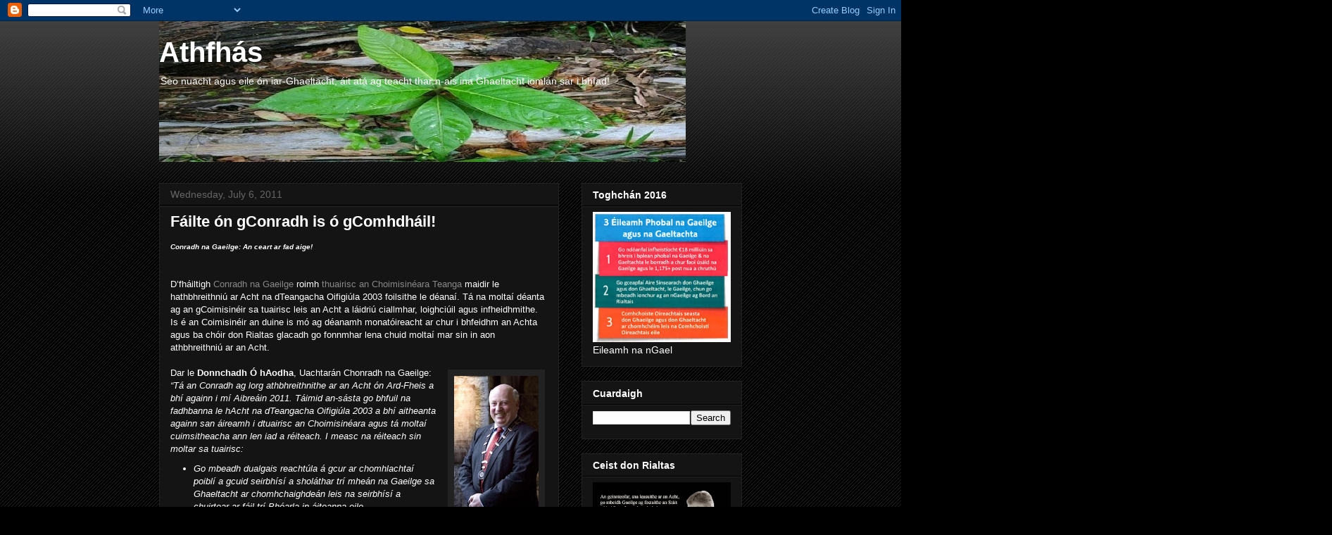

--- FILE ---
content_type: text/html; charset=UTF-8
request_url: https://athfhas.blogspot.com/2011/07/failte-on-gcnradh-is-o-gcomhdhail.html
body_size: 18182
content:
<!DOCTYPE html>
<html class='v2' dir='ltr' lang='en'>
<head>
<link href='https://www.blogger.com/static/v1/widgets/335934321-css_bundle_v2.css' rel='stylesheet' type='text/css'/>
<meta content='width=1100' name='viewport'/>
<meta content='text/html; charset=UTF-8' http-equiv='Content-Type'/>
<meta content='blogger' name='generator'/>
<link href='https://athfhas.blogspot.com/favicon.ico' rel='icon' type='image/x-icon'/>
<link href='http://athfhas.blogspot.com/2011/07/failte-on-gcnradh-is-o-gcomhdhail.html' rel='canonical'/>
<link rel="alternate" type="application/atom+xml" title="Athfhás - Atom" href="https://athfhas.blogspot.com/feeds/posts/default" />
<link rel="alternate" type="application/rss+xml" title="Athfhás - RSS" href="https://athfhas.blogspot.com/feeds/posts/default?alt=rss" />
<link rel="service.post" type="application/atom+xml" title="Athfhás - Atom" href="https://www.blogger.com/feeds/2538408508067128054/posts/default" />

<link rel="alternate" type="application/atom+xml" title="Athfhás - Atom" href="https://athfhas.blogspot.com/feeds/9117531832364613000/comments/default" />
<!--Can't find substitution for tag [blog.ieCssRetrofitLinks]-->
<link href='https://blogger.googleusercontent.com/img/b/R29vZ2xl/AVvXsEgyf8XumaA4gBpQf6rhYeZyDoIvkWABiBRTfx29ghhSLiXDXqzNTSGD5ogE1p7wXo_udo2AqaYQk1WRiLJYGTHgTrsN5pf4nUd7frtgQpiz5pBI4wk2UO-h1N1JF7ic8nDEbB2s7uKI-Yur/s200/doha.jpg' rel='image_src'/>
<meta content='http://athfhas.blogspot.com/2011/07/failte-on-gcnradh-is-o-gcomhdhail.html' property='og:url'/>
<meta content='Fáilte ón gConradh is ó gComhdháil!' property='og:title'/>
<meta content='Conradh na Gaeilge: An ceart ar fad aige!    D’fháiltigh Conradh na Gaeilge  roimh thuairisc an Choimisinéara Teanga   maidir le hathbhreith...' property='og:description'/>
<meta content='https://blogger.googleusercontent.com/img/b/R29vZ2xl/AVvXsEgyf8XumaA4gBpQf6rhYeZyDoIvkWABiBRTfx29ghhSLiXDXqzNTSGD5ogE1p7wXo_udo2AqaYQk1WRiLJYGTHgTrsN5pf4nUd7frtgQpiz5pBI4wk2UO-h1N1JF7ic8nDEbB2s7uKI-Yur/w1200-h630-p-k-no-nu/doha.jpg' property='og:image'/>
<title>Athfhás: Fáilte ón gConradh is ó gComhdháil!</title>
<style id='page-skin-1' type='text/css'><!--
/*
-----------------------------------------------
Blogger Template Style
Name:     Awesome Inc.
Designer: Tina Chen
URL:      tinachen.org
----------------------------------------------- */
/* Content
----------------------------------------------- */
body {
font: normal normal 13px Arial, Tahoma, Helvetica, FreeSans, sans-serif;
color: #ffffff;
background: #000000 url(//www.blogblog.com/1kt/awesomeinc/body_background_dark.png) repeat scroll top left;
}
html body .content-outer {
min-width: 0;
max-width: 100%;
width: 100%;
}
a:link {
text-decoration: none;
color: #888888;
}
a:visited {
text-decoration: none;
color: #444444;
}
a:hover {
text-decoration: underline;
color: #cccccc;
}
.body-fauxcolumn-outer .cap-top {
position: absolute;
z-index: 1;
height: 276px;
width: 100%;
background: transparent url(//www.blogblog.com/1kt/awesomeinc/body_gradient_dark.png) repeat-x scroll top left;
_background-image: none;
}
/* Columns
----------------------------------------------- */
.content-inner {
padding: 0;
}
.header-inner .section {
margin: 0 16px;
}
.tabs-inner .section {
margin: 0 16px;
}
.main-inner {
padding-top: 30px;
}
.main-inner .column-center-inner,
.main-inner .column-left-inner,
.main-inner .column-right-inner {
padding: 0 5px;
}
*+html body .main-inner .column-center-inner {
margin-top: -30px;
}
#layout .main-inner .column-center-inner {
margin-top: 0;
}
/* Header
----------------------------------------------- */
.header-outer {
margin: 0 0 0 0;
background: transparent none repeat scroll 0 0;
}
.Header h1 {
font: normal bold 40px Arial, Tahoma, Helvetica, FreeSans, sans-serif;
color: #ffffff;
text-shadow: 0 0 -1px #000000;
}
.Header h1 a {
color: #ffffff;
}
.Header .description {
font: normal normal 14px Arial, Tahoma, Helvetica, FreeSans, sans-serif;
color: #ffffff;
}
.header-inner .Header .titlewrapper,
.header-inner .Header .descriptionwrapper {
padding-left: 0;
padding-right: 0;
margin-bottom: 0;
}
.header-inner .Header .titlewrapper {
padding-top: 22px;
}
/* Tabs
----------------------------------------------- */
.tabs-outer {
overflow: hidden;
position: relative;
background: #141414 none repeat scroll 0 0;
}
#layout .tabs-outer {
overflow: visible;
}
.tabs-cap-top, .tabs-cap-bottom {
position: absolute;
width: 100%;
border-top: 1px solid #222222;
}
.tabs-cap-bottom {
bottom: 0;
}
.tabs-inner .widget li a {
display: inline-block;
margin: 0;
padding: .6em 1.5em;
font: normal bold 14px Arial, Tahoma, Helvetica, FreeSans, sans-serif;
color: #ffffff;
border-top: 1px solid #222222;
border-bottom: 1px solid #222222;
border-left: 1px solid #222222;
height: 16px;
line-height: 16px;
}
.tabs-inner .widget li:last-child a {
border-right: 1px solid #222222;
}
.tabs-inner .widget li.selected a, .tabs-inner .widget li a:hover {
background: #444444 none repeat-x scroll 0 -100px;
color: #ffffff;
}
/* Headings
----------------------------------------------- */
h2 {
font: normal bold 14px Arial, Tahoma, Helvetica, FreeSans, sans-serif;
color: #ffffff;
}
/* Widgets
----------------------------------------------- */
.main-inner .section {
margin: 0 27px;
padding: 0;
}
.main-inner .column-left-outer,
.main-inner .column-right-outer {
margin-top: 0;
}
#layout .main-inner .column-left-outer,
#layout .main-inner .column-right-outer {
margin-top: 0;
}
.main-inner .column-left-inner,
.main-inner .column-right-inner {
background: transparent none repeat 0 0;
-moz-box-shadow: 0 0 0 rgba(0, 0, 0, .2);
-webkit-box-shadow: 0 0 0 rgba(0, 0, 0, .2);
-goog-ms-box-shadow: 0 0 0 rgba(0, 0, 0, .2);
box-shadow: 0 0 0 rgba(0, 0, 0, .2);
-moz-border-radius: 0;
-webkit-border-radius: 0;
-goog-ms-border-radius: 0;
border-radius: 0;
}
#layout .main-inner .column-left-inner,
#layout .main-inner .column-right-inner {
margin-top: 0;
}
.sidebar .widget {
font: normal normal 14px Arial, Tahoma, Helvetica, FreeSans, sans-serif;
color: #ffffff;
}
.sidebar .widget a:link {
color: #888888;
}
.sidebar .widget a:visited {
color: #444444;
}
.sidebar .widget a:hover {
color: #cccccc;
}
.sidebar .widget h2 {
text-shadow: 0 0 -1px #000000;
}
.main-inner .widget {
background-color: #141414;
border: 1px solid #222222;
padding: 0 15px 15px;
margin: 20px -16px;
-moz-box-shadow: 0 0 0 rgba(0, 0, 0, .2);
-webkit-box-shadow: 0 0 0 rgba(0, 0, 0, .2);
-goog-ms-box-shadow: 0 0 0 rgba(0, 0, 0, .2);
box-shadow: 0 0 0 rgba(0, 0, 0, .2);
-moz-border-radius: 0;
-webkit-border-radius: 0;
-goog-ms-border-radius: 0;
border-radius: 0;
}
.main-inner .widget h2 {
margin: 0 -15px;
padding: .6em 15px .5em;
border-bottom: 1px solid #000000;
}
.footer-inner .widget h2 {
padding: 0 0 .4em;
border-bottom: 1px solid #000000;
}
.main-inner .widget h2 + div, .footer-inner .widget h2 + div {
border-top: 1px solid #222222;
padding-top: 8px;
}
.main-inner .widget .widget-content {
margin: 0 -15px;
padding: 7px 15px 0;
}
.main-inner .widget ul, .main-inner .widget #ArchiveList ul.flat {
margin: -8px -15px 0;
padding: 0;
list-style: none;
}
.main-inner .widget #ArchiveList {
margin: -8px 0 0;
}
.main-inner .widget ul li, .main-inner .widget #ArchiveList ul.flat li {
padding: .5em 15px;
text-indent: 0;
color: #666666;
border-top: 1px solid #222222;
border-bottom: 1px solid #000000;
}
.main-inner .widget #ArchiveList ul li {
padding-top: .25em;
padding-bottom: .25em;
}
.main-inner .widget ul li:first-child, .main-inner .widget #ArchiveList ul.flat li:first-child {
border-top: none;
}
.main-inner .widget ul li:last-child, .main-inner .widget #ArchiveList ul.flat li:last-child {
border-bottom: none;
}
.post-body {
position: relative;
}
.main-inner .widget .post-body ul {
padding: 0 2.5em;
margin: .5em 0;
list-style: disc;
}
.main-inner .widget .post-body ul li {
padding: 0.25em 0;
margin-bottom: .25em;
color: #ffffff;
border: none;
}
.footer-inner .widget ul {
padding: 0;
list-style: none;
}
.widget .zippy {
color: #666666;
}
/* Posts
----------------------------------------------- */
body .main-inner .Blog {
padding: 0;
margin-bottom: 1em;
background-color: transparent;
border: none;
-moz-box-shadow: 0 0 0 rgba(0, 0, 0, 0);
-webkit-box-shadow: 0 0 0 rgba(0, 0, 0, 0);
-goog-ms-box-shadow: 0 0 0 rgba(0, 0, 0, 0);
box-shadow: 0 0 0 rgba(0, 0, 0, 0);
}
.main-inner .section:last-child .Blog:last-child {
padding: 0;
margin-bottom: 1em;
}
.main-inner .widget h2.date-header {
margin: 0 -15px 1px;
padding: 0 0 0 0;
font: normal normal 14px Arial, Tahoma, Helvetica, FreeSans, sans-serif;
color: #666666;
background: transparent none no-repeat scroll top left;
border-top: 0 solid #222222;
border-bottom: 1px solid #000000;
-moz-border-radius-topleft: 0;
-moz-border-radius-topright: 0;
-webkit-border-top-left-radius: 0;
-webkit-border-top-right-radius: 0;
border-top-left-radius: 0;
border-top-right-radius: 0;
position: static;
bottom: 100%;
right: 15px;
text-shadow: 0 0 -1px #000000;
}
.main-inner .widget h2.date-header span {
font: normal normal 14px Arial, Tahoma, Helvetica, FreeSans, sans-serif;
display: block;
padding: .5em 15px;
border-left: 0 solid #222222;
border-right: 0 solid #222222;
}
.date-outer {
position: relative;
margin: 30px 0 20px;
padding: 0 15px;
background-color: #141414;
border: 1px solid #222222;
-moz-box-shadow: 0 0 0 rgba(0, 0, 0, .2);
-webkit-box-shadow: 0 0 0 rgba(0, 0, 0, .2);
-goog-ms-box-shadow: 0 0 0 rgba(0, 0, 0, .2);
box-shadow: 0 0 0 rgba(0, 0, 0, .2);
-moz-border-radius: 0;
-webkit-border-radius: 0;
-goog-ms-border-radius: 0;
border-radius: 0;
}
.date-outer:first-child {
margin-top: 0;
}
.date-outer:last-child {
margin-bottom: 20px;
-moz-border-radius-bottomleft: 0;
-moz-border-radius-bottomright: 0;
-webkit-border-bottom-left-radius: 0;
-webkit-border-bottom-right-radius: 0;
-goog-ms-border-bottom-left-radius: 0;
-goog-ms-border-bottom-right-radius: 0;
border-bottom-left-radius: 0;
border-bottom-right-radius: 0;
}
.date-posts {
margin: 0 -15px;
padding: 0 15px;
clear: both;
}
.post-outer, .inline-ad {
border-top: 1px solid #222222;
margin: 0 -15px;
padding: 15px 15px;
}
.post-outer {
padding-bottom: 10px;
}
.post-outer:first-child {
padding-top: 0;
border-top: none;
}
.post-outer:last-child, .inline-ad:last-child {
border-bottom: none;
}
.post-body {
position: relative;
}
.post-body img {
padding: 8px;
background: #222222;
border: 1px solid transparent;
-moz-box-shadow: 0 0 0 rgba(0, 0, 0, .2);
-webkit-box-shadow: 0 0 0 rgba(0, 0, 0, .2);
box-shadow: 0 0 0 rgba(0, 0, 0, .2);
-moz-border-radius: 0;
-webkit-border-radius: 0;
border-radius: 0;
}
h3.post-title, h4 {
font: normal bold 22px Arial, Tahoma, Helvetica, FreeSans, sans-serif;
color: #ffffff;
}
h3.post-title a {
font: normal bold 22px Arial, Tahoma, Helvetica, FreeSans, sans-serif;
color: #ffffff;
}
h3.post-title a:hover {
color: #cccccc;
text-decoration: underline;
}
.post-header {
margin: 0 0 1em;
}
.post-body {
line-height: 1.4;
}
.post-outer h2 {
color: #ffffff;
}
.post-footer {
margin: 1.5em 0 0;
}
#blog-pager {
padding: 15px;
font-size: 120%;
background-color: #141414;
border: 1px solid #222222;
-moz-box-shadow: 0 0 0 rgba(0, 0, 0, .2);
-webkit-box-shadow: 0 0 0 rgba(0, 0, 0, .2);
-goog-ms-box-shadow: 0 0 0 rgba(0, 0, 0, .2);
box-shadow: 0 0 0 rgba(0, 0, 0, .2);
-moz-border-radius: 0;
-webkit-border-radius: 0;
-goog-ms-border-radius: 0;
border-radius: 0;
-moz-border-radius-topleft: 0;
-moz-border-radius-topright: 0;
-webkit-border-top-left-radius: 0;
-webkit-border-top-right-radius: 0;
-goog-ms-border-top-left-radius: 0;
-goog-ms-border-top-right-radius: 0;
border-top-left-radius: 0;
border-top-right-radius-topright: 0;
margin-top: 1em;
}
.blog-feeds, .post-feeds {
margin: 1em 0;
text-align: center;
color: #ffffff;
}
.blog-feeds a, .post-feeds a {
color: #888888;
}
.blog-feeds a:visited, .post-feeds a:visited {
color: #444444;
}
.blog-feeds a:hover, .post-feeds a:hover {
color: #cccccc;
}
.post-outer .comments {
margin-top: 2em;
}
/* Comments
----------------------------------------------- */
.comments .comments-content .icon.blog-author {
background-repeat: no-repeat;
background-image: url([data-uri]);
}
.comments .comments-content .loadmore a {
border-top: 1px solid #222222;
border-bottom: 1px solid #222222;
}
.comments .continue {
border-top: 2px solid #222222;
}
/* Footer
----------------------------------------------- */
.footer-outer {
margin: -0 0 -1px;
padding: 0 0 0;
color: #ffffff;
overflow: hidden;
}
.footer-fauxborder-left {
border-top: 1px solid #222222;
background: #141414 none repeat scroll 0 0;
-moz-box-shadow: 0 0 0 rgba(0, 0, 0, .2);
-webkit-box-shadow: 0 0 0 rgba(0, 0, 0, .2);
-goog-ms-box-shadow: 0 0 0 rgba(0, 0, 0, .2);
box-shadow: 0 0 0 rgba(0, 0, 0, .2);
margin: 0 -0;
}
/* Mobile
----------------------------------------------- */
body.mobile {
background-size: auto;
}
.mobile .body-fauxcolumn-outer {
background: transparent none repeat scroll top left;
}
*+html body.mobile .main-inner .column-center-inner {
margin-top: 0;
}
.mobile .main-inner .widget {
padding: 0 0 15px;
}
.mobile .main-inner .widget h2 + div,
.mobile .footer-inner .widget h2 + div {
border-top: none;
padding-top: 0;
}
.mobile .footer-inner .widget h2 {
padding: 0.5em 0;
border-bottom: none;
}
.mobile .main-inner .widget .widget-content {
margin: 0;
padding: 7px 0 0;
}
.mobile .main-inner .widget ul,
.mobile .main-inner .widget #ArchiveList ul.flat {
margin: 0 -15px 0;
}
.mobile .main-inner .widget h2.date-header {
right: 0;
}
.mobile .date-header span {
padding: 0.4em 0;
}
.mobile .date-outer:first-child {
margin-bottom: 0;
border: 1px solid #222222;
-moz-border-radius-topleft: 0;
-moz-border-radius-topright: 0;
-webkit-border-top-left-radius: 0;
-webkit-border-top-right-radius: 0;
-goog-ms-border-top-left-radius: 0;
-goog-ms-border-top-right-radius: 0;
border-top-left-radius: 0;
border-top-right-radius: 0;
}
.mobile .date-outer {
border-color: #222222;
border-width: 0 1px 1px;
}
.mobile .date-outer:last-child {
margin-bottom: 0;
}
.mobile .main-inner {
padding: 0;
}
.mobile .header-inner .section {
margin: 0;
}
.mobile .post-outer, .mobile .inline-ad {
padding: 5px 0;
}
.mobile .tabs-inner .section {
margin: 0 10px;
}
.mobile .main-inner .widget h2 {
margin: 0;
padding: 0;
}
.mobile .main-inner .widget h2.date-header span {
padding: 0;
}
.mobile .main-inner .widget .widget-content {
margin: 0;
padding: 7px 0 0;
}
.mobile #blog-pager {
border: 1px solid transparent;
background: #141414 none repeat scroll 0 0;
}
.mobile .main-inner .column-left-inner,
.mobile .main-inner .column-right-inner {
background: transparent none repeat 0 0;
-moz-box-shadow: none;
-webkit-box-shadow: none;
-goog-ms-box-shadow: none;
box-shadow: none;
}
.mobile .date-posts {
margin: 0;
padding: 0;
}
.mobile .footer-fauxborder-left {
margin: 0;
border-top: inherit;
}
.mobile .main-inner .section:last-child .Blog:last-child {
margin-bottom: 0;
}
.mobile-index-contents {
color: #ffffff;
}
.mobile .mobile-link-button {
background: #888888 none repeat scroll 0 0;
}
.mobile-link-button a:link, .mobile-link-button a:visited {
color: #ffffff;
}
.mobile .tabs-inner .PageList .widget-content {
background: transparent;
border-top: 1px solid;
border-color: #222222;
color: #ffffff;
}
.mobile .tabs-inner .PageList .widget-content .pagelist-arrow {
border-left: 1px solid #222222;
}

--></style>
<style id='template-skin-1' type='text/css'><!--
body {
min-width: 860px;
}
.content-outer, .content-fauxcolumn-outer, .region-inner {
min-width: 860px;
max-width: 860px;
_width: 860px;
}
.main-inner .columns {
padding-left: 0px;
padding-right: 260px;
}
.main-inner .fauxcolumn-center-outer {
left: 0px;
right: 260px;
/* IE6 does not respect left and right together */
_width: expression(this.parentNode.offsetWidth -
parseInt("0px") -
parseInt("260px") + 'px');
}
.main-inner .fauxcolumn-left-outer {
width: 0px;
}
.main-inner .fauxcolumn-right-outer {
width: 260px;
}
.main-inner .column-left-outer {
width: 0px;
right: 100%;
margin-left: -0px;
}
.main-inner .column-right-outer {
width: 260px;
margin-right: -260px;
}
#layout {
min-width: 0;
}
#layout .content-outer {
min-width: 0;
width: 800px;
}
#layout .region-inner {
min-width: 0;
width: auto;
}
body#layout div.add_widget {
padding: 8px;
}
body#layout div.add_widget a {
margin-left: 32px;
}
--></style>
<link href='https://www.blogger.com/dyn-css/authorization.css?targetBlogID=2538408508067128054&amp;zx=02797acb-d324-46d9-a8ce-88c5b37dcd8a' media='none' onload='if(media!=&#39;all&#39;)media=&#39;all&#39;' rel='stylesheet'/><noscript><link href='https://www.blogger.com/dyn-css/authorization.css?targetBlogID=2538408508067128054&amp;zx=02797acb-d324-46d9-a8ce-88c5b37dcd8a' rel='stylesheet'/></noscript>
<meta name='google-adsense-platform-account' content='ca-host-pub-1556223355139109'/>
<meta name='google-adsense-platform-domain' content='blogspot.com'/>

</head>
<body class='loading variant-dark'>
<div class='navbar section' id='navbar' name='Navbar'><div class='widget Navbar' data-version='1' id='Navbar1'><script type="text/javascript">
    function setAttributeOnload(object, attribute, val) {
      if(window.addEventListener) {
        window.addEventListener('load',
          function(){ object[attribute] = val; }, false);
      } else {
        window.attachEvent('onload', function(){ object[attribute] = val; });
      }
    }
  </script>
<div id="navbar-iframe-container"></div>
<script type="text/javascript" src="https://apis.google.com/js/platform.js"></script>
<script type="text/javascript">
      gapi.load("gapi.iframes:gapi.iframes.style.bubble", function() {
        if (gapi.iframes && gapi.iframes.getContext) {
          gapi.iframes.getContext().openChild({
              url: 'https://www.blogger.com/navbar/2538408508067128054?po\x3d9117531832364613000\x26origin\x3dhttps://athfhas.blogspot.com',
              where: document.getElementById("navbar-iframe-container"),
              id: "navbar-iframe"
          });
        }
      });
    </script><script type="text/javascript">
(function() {
var script = document.createElement('script');
script.type = 'text/javascript';
script.src = '//pagead2.googlesyndication.com/pagead/js/google_top_exp.js';
var head = document.getElementsByTagName('head')[0];
if (head) {
head.appendChild(script);
}})();
</script>
</div></div>
<div class='body-fauxcolumns'>
<div class='fauxcolumn-outer body-fauxcolumn-outer'>
<div class='cap-top'>
<div class='cap-left'></div>
<div class='cap-right'></div>
</div>
<div class='fauxborder-left'>
<div class='fauxborder-right'></div>
<div class='fauxcolumn-inner'>
</div>
</div>
<div class='cap-bottom'>
<div class='cap-left'></div>
<div class='cap-right'></div>
</div>
</div>
</div>
<div class='content'>
<div class='content-fauxcolumns'>
<div class='fauxcolumn-outer content-fauxcolumn-outer'>
<div class='cap-top'>
<div class='cap-left'></div>
<div class='cap-right'></div>
</div>
<div class='fauxborder-left'>
<div class='fauxborder-right'></div>
<div class='fauxcolumn-inner'>
</div>
</div>
<div class='cap-bottom'>
<div class='cap-left'></div>
<div class='cap-right'></div>
</div>
</div>
</div>
<div class='content-outer'>
<div class='content-cap-top cap-top'>
<div class='cap-left'></div>
<div class='cap-right'></div>
</div>
<div class='fauxborder-left content-fauxborder-left'>
<div class='fauxborder-right content-fauxborder-right'></div>
<div class='content-inner'>
<header>
<div class='header-outer'>
<div class='header-cap-top cap-top'>
<div class='cap-left'></div>
<div class='cap-right'></div>
</div>
<div class='fauxborder-left header-fauxborder-left'>
<div class='fauxborder-right header-fauxborder-right'></div>
<div class='region-inner header-inner'>
<div class='header section' id='header' name='Header'><div class='widget Header' data-version='1' id='Header1'>
<div id='header-inner' style='background-image: url("https://blogger.googleusercontent.com/img/b/R29vZ2xl/AVvXsEjfMUCjkCGxq0sP-TmuI28plk9CsrZoTKULObBBqCgMr0_vYFhkVYB1OMyvfnXqDyhTp9R59ma1l35nsBRdkXctYnhSaAoBt-cihedumsA1vOMCiiLP-lrM9zRfxjsQFVWHxqdCbgXjDEbV/s1600/athfhas.jpg"); background-position: left; width: 748px; min-height: 200px; _height: 200px; background-repeat: no-repeat; '>
<div class='titlewrapper' style='background: transparent'>
<h1 class='title' style='background: transparent; border-width: 0px'>
<a href='https://athfhas.blogspot.com/'>
Athfhás
</a>
</h1>
</div>
<div class='descriptionwrapper'>
<p class='description'><span>Seo nuacht agus eile ón iar-Ghaeltacht, áit atá ag teacht thar n-ais ina Ghaeltacht iomlán sar i bhfad!</span></p>
</div>
</div>
</div></div>
</div>
</div>
<div class='header-cap-bottom cap-bottom'>
<div class='cap-left'></div>
<div class='cap-right'></div>
</div>
</div>
</header>
<div class='tabs-outer'>
<div class='tabs-cap-top cap-top'>
<div class='cap-left'></div>
<div class='cap-right'></div>
</div>
<div class='fauxborder-left tabs-fauxborder-left'>
<div class='fauxborder-right tabs-fauxborder-right'></div>
<div class='region-inner tabs-inner'>
<div class='tabs no-items section' id='crosscol' name='Cross-Column'></div>
<div class='tabs no-items section' id='crosscol-overflow' name='Cross-Column 2'></div>
</div>
</div>
<div class='tabs-cap-bottom cap-bottom'>
<div class='cap-left'></div>
<div class='cap-right'></div>
</div>
</div>
<div class='main-outer'>
<div class='main-cap-top cap-top'>
<div class='cap-left'></div>
<div class='cap-right'></div>
</div>
<div class='fauxborder-left main-fauxborder-left'>
<div class='fauxborder-right main-fauxborder-right'></div>
<div class='region-inner main-inner'>
<div class='columns fauxcolumns'>
<div class='fauxcolumn-outer fauxcolumn-center-outer'>
<div class='cap-top'>
<div class='cap-left'></div>
<div class='cap-right'></div>
</div>
<div class='fauxborder-left'>
<div class='fauxborder-right'></div>
<div class='fauxcolumn-inner'>
</div>
</div>
<div class='cap-bottom'>
<div class='cap-left'></div>
<div class='cap-right'></div>
</div>
</div>
<div class='fauxcolumn-outer fauxcolumn-left-outer'>
<div class='cap-top'>
<div class='cap-left'></div>
<div class='cap-right'></div>
</div>
<div class='fauxborder-left'>
<div class='fauxborder-right'></div>
<div class='fauxcolumn-inner'>
</div>
</div>
<div class='cap-bottom'>
<div class='cap-left'></div>
<div class='cap-right'></div>
</div>
</div>
<div class='fauxcolumn-outer fauxcolumn-right-outer'>
<div class='cap-top'>
<div class='cap-left'></div>
<div class='cap-right'></div>
</div>
<div class='fauxborder-left'>
<div class='fauxborder-right'></div>
<div class='fauxcolumn-inner'>
</div>
</div>
<div class='cap-bottom'>
<div class='cap-left'></div>
<div class='cap-right'></div>
</div>
</div>
<!-- corrects IE6 width calculation -->
<div class='columns-inner'>
<div class='column-center-outer'>
<div class='column-center-inner'>
<div class='main section' id='main' name='Main'><div class='widget Blog' data-version='1' id='Blog1'>
<div class='blog-posts hfeed'>

          <div class="date-outer">
        
<h2 class='date-header'><span>Wednesday, July 6, 2011</span></h2>

          <div class="date-posts">
        
<div class='post-outer'>
<div class='post hentry uncustomized-post-template' itemprop='blogPost' itemscope='itemscope' itemtype='http://schema.org/BlogPosting'>
<meta content='https://blogger.googleusercontent.com/img/b/R29vZ2xl/AVvXsEgyf8XumaA4gBpQf6rhYeZyDoIvkWABiBRTfx29ghhSLiXDXqzNTSGD5ogE1p7wXo_udo2AqaYQk1WRiLJYGTHgTrsN5pf4nUd7frtgQpiz5pBI4wk2UO-h1N1JF7ic8nDEbB2s7uKI-Yur/s200/doha.jpg' itemprop='image_url'/>
<meta content='2538408508067128054' itemprop='blogId'/>
<meta content='9117531832364613000' itemprop='postId'/>
<a name='9117531832364613000'></a>
<h3 class='post-title entry-title' itemprop='name'>
Fáilte ón gConradh is ó gComhdháil!
</h3>
<div class='post-header'>
<div class='post-header-line-1'></div>
</div>
<div class='post-body entry-content' id='post-body-9117531832364613000' itemprop='description articleBody'>
<b><i><span style="font-size: x-small;">Conradh na Gaeilge: An ceart ar fad aige!</span></i></b><br />
<b><br />
</b><br />
D&#8217;fháiltigh <a href="https://cnag.ie/">Conradh na Gaeilge</a> roimh <a href="http://gaeltacht21.blogspot.com/2011/07/athbhreithniu-ar-acht-na-dteangacha.html">thuairisc an Choimisinéara Teanga</a>  maidir le hathbhreithniú ar Acht na dTeangacha Oifigiúla 2003 foilsithe  le déanaí. Tá na moltaí déanta ag an gCoimisinéir sa tuairisc leis an  Acht a láidriú ciallmhar, loighciúil agus infheidhmithe. Is é an  Coimisinéir an duine is mó ag déanamh monatóireacht ar chur i bhfeidhm  an Achta agus ba chóir don Rialtas glacadh go fonnmhar lena chuid moltaí  mar sin in aon athbhreithniú ar an Acht.<br />
<br />
<table align="center" cellpadding="0" cellspacing="0" class="tr-caption-container" style="float: right; margin-left: 1em; text-align: right;"><tbody>
<tr><td style="text-align: center;"><a href="https://blogger.googleusercontent.com/img/b/R29vZ2xl/AVvXsEgyf8XumaA4gBpQf6rhYeZyDoIvkWABiBRTfx29ghhSLiXDXqzNTSGD5ogE1p7wXo_udo2AqaYQk1WRiLJYGTHgTrsN5pf4nUd7frtgQpiz5pBI4wk2UO-h1N1JF7ic8nDEbB2s7uKI-Yur/s1600/doha.jpg" imageanchor="1" style="margin-left: auto; margin-right: auto;"><img border="0" height="200" src="https://blogger.googleusercontent.com/img/b/R29vZ2xl/AVvXsEgyf8XumaA4gBpQf6rhYeZyDoIvkWABiBRTfx29ghhSLiXDXqzNTSGD5ogE1p7wXo_udo2AqaYQk1WRiLJYGTHgTrsN5pf4nUd7frtgQpiz5pBI4wk2UO-h1N1JF7ic8nDEbB2s7uKI-Yur/s200/doha.jpg" width="120" /></a></td></tr>
<tr><td class="tr-caption" style="text-align: center;"><span style="font-size: xx-small;"><b>Donnchadh Ó hAodha</b></span></td></tr>
</tbody></table>Dar le <b>Donnchadh Ó hAodha</b>, Uachtarán Chonradh na Gaeilge: <i>&#8220;Tá  an Conradh ag lorg athbhreithnithe ar an Acht ón Ard-Fheis a bhí againn  i mí Aibreáin 2011. Táimid an-sásta go bhfuil na fadhbanna le hAcht na  dTeangacha Oifigiúla 2003 a bhí aitheanta againn san áireamh i dtuairisc  an Choimisinéara agus tá moltaí cuimsitheacha ann len iad a réiteach. I  measc na réiteach sin moltar sa tuairisc:</i><br />
<ul><li><i>Go mbeadh  dualgais reachtúla á gcur ar chomhlachtaí poiblí a gcuid seirbhísí a  sholáthar trí mheán na Gaeilge sa Ghaeltacht ar chomhchaighdeán leis na  seirbhísí a chuirtear ar fáil trí Bhéarla in áiteanna eile</i></li>
<li><i>Chun  tabhairt faoin gcastacht a bhaineann leis na seirbhísí curtha ar fáil  trí na scéimeanna teanga go dtí seo, go bhforbrófaí córas nua le  caighdeán a bheadh bunaithe ar rialacháin reachtúla</i></li>
<li><i>Go  mbeadh soiléiriú déanta ar dhualgais reachtúla teanga sa chás go  gceapann nó go n-údaraíonn comhlacht poiblí cuideachta phríobháideach nó  gníomhaireacht de chineál ar bith eile le feidhmiú thar a cheann agus é  ag déileáil leis an bpobal.</i></li>
</ul>Arsa <b>Julian de Spáinn</b>, Ard-Rúnaí Chonradh na Gaeilge:<i>  &#8220;Tá an Rialtas ag iarraidh lagú a dhéanamh ar Acht na dTeangacha  Oifigiúla an tseachtain seo roimh an athbhreithniú atá geallta i gclár  an Rialtais a bheith curtha i gcrích. Tá alt breise san áireamh sa  Bhille Um An Dlí Sibhialta (forálacha ilghnéitheacha), 2011 atá os  comhair tithe an Rialtais an tseachtain seo go mbeidh sé ceadaithe Acht  den Oireachtas a fhoilsiú ar an idirlíon in aon teanga oifigiúil amháin.  Is é an Béarla atá i gceist leis an aon teanga oifigiúil amháin anseo  agus níl aon chinnteacht tugtha go mbeidh an tAcht foilsithe sa teanga  oifigiúil eile, an Ghaeilge, ar an idirlíon gan mhoill nó in aon chor  san alt atá os comhair na dTithe. Níl ciall ag baint leis an leasú seo  nuair a thógtar san áireamh gur cuireadh an dara rannóg aistriúcháin ar  bun i 2009. Nár fearr an t-athbhreithniú ar Acht na dTeangacha Oifigiúla  a chur i gcrích roimh aon athrú agus idir an dá linn cinntiú leis an dá  rannóg aistriúcháin go mbeidh na hAchtanna aistrithe i dtréimhse sásúil  d&#8217;obair an Oireachtais.&#8221;</i><br />
<br />
Tá Conradh na Gaeilge ag  lorg tacaíocht na n-ionadaithe poiblí do mholtaí an Choimisinéara Teanga  chun Acht na dTeangacha Oifigiúla 2003 a láidriú agus chun aon athrú ar  an Acht a chur ar athlá go dtí go mbeidh athbhreithniú déanta ar an  Acht mar a gealladh i gclár an Rialtais.<br />
<br />
<i><span style="font-size: x-small;"><b>Comhdháil Náisiúnta na Gaeilge: Fáilte roimh &#8220;mholtaí praiticiúla ciallmhara!&#8221;</b></span></i><br />
<br />
Fáiltíonn <a href="http://www.gaelport.com/eolas-fuinn">Comhdháil Náisiúnta na Gaeilge</a> roimh thuairisc an Choimisinéara Teanga a foilsíodh inniu i dtaca le hAthbhreithniú ar Acht na dTeangacha Oifigiúla 2003.&nbsp; Tagann an t-athbhreithniú ar an Acht seo leis an athbhreithniú atá á dhéanamh ar an tseirbhís phoiblí i gcoitinne, agus tá sé mar mhír ar Chlár an Rialtais 2011-2016. <br />
<br />
Is é príomhchuspóir an Achta ná soláthar níos mó de sheirbhísí i nGaeilge a chur ar fáil ón seirbhís phoiblí ar chaighdeán níos airde.&nbsp; Faoin Acht cuirtear dualgas reachtúil ar Ranna Stáit agus ar chomhlachtaí poiblí a leithéid de sheirbhísí a sholáthar ar bhealach comhtháite trí chreat pleanála reachtúil, ar a dtugtar&nbsp; &#8216;scéim&#8217; a bheidh le hathnuachan gach 3 bliana le haontú an Aire agus ceann an chomhlachta phoiblí i gceist.&nbsp; <br />
<br />
Tharraing an Chomhdháil aird in 2009 ar dheacrachtaí a bhain le comhlachtaí poiblí a bhí ag tarraingt na gcos maidir le daingniú na scéimeanna reachtúla faoin Acht.&nbsp; Is léir ó thuairisc reatha an Choimisinéara go bhfuil deacrachtaí leanúnacha ag teacht chun solais maidir le feidhmiú na scéimeanna sin toisc an mhoill a bhaineann le daingniú scéimeanna teanga.&nbsp; Is gá breathnú go géar ar bhealaí nua chun aidhmeanna an Achta a chomhlíonadh, lena n-áirítear rangú ar chomhlachtaí poiblí mar atá molta ag an gCoimisinéir Teanga.&nbsp; <br />
<br />
Is ábhar dóchais é don Chomhdháil go bhfuil forálacha an Achta a bhaineann le cumarsáid i nGaeilge agus na rialacháin a bhaineann le húsáid na dteangacha oifigiúla i stáiseanóireacht agus i gcomharthaíocht na n-eagras stáit á gcur i bhfeidhm go héifeachtach.&nbsp; <br />
<br />
Ábhar díomá é áfach don Chomhdháil gurbh gá don Choimisinéir Teanga dhá thuarascáil speisialta a leagan faoi bhráid Thithe an Oireachtais le déanaí maidir le cásanna inar theip ar Chomhlachtaí Poiblí moltaí an Choimisinéara a chur i bhfeidhm tar éis dóibh a ndualgais reachtúla teanga a shárú.&nbsp; <br />
<br />
<table align="center" cellpadding="0" cellspacing="0" class="tr-caption-container" style="float: right; margin-left: 1em; text-align: right;"><tbody>
<tr><td style="text-align: center;"><a href="https://blogger.googleusercontent.com/img/b/R29vZ2xl/AVvXsEjdWTa26SpaOo7BAj6njQ8YiKa1SMd95Bbjv1JuZi1gfSYwA-bJUNvlVkzVEkK26RW2cEAzlFQWXM5_uEohObUqg4FxnWxCz6kQoeu0p_yvpmX5p7wInQCHSM1pAGp5bmolj7KzkAGzHS-M/s1600/KdeB.jpg" imageanchor="1" style="margin-left: auto; margin-right: auto;"><img border="0" height="200" src="https://blogger.googleusercontent.com/img/b/R29vZ2xl/AVvXsEjdWTa26SpaOo7BAj6njQ8YiKa1SMd95Bbjv1JuZi1gfSYwA-bJUNvlVkzVEkK26RW2cEAzlFQWXM5_uEohObUqg4FxnWxCz6kQoeu0p_yvpmX5p7wInQCHSM1pAGp5bmolj7KzkAGzHS-M/s200/KdeB.jpg" width="136" /></a></td></tr>
<tr><td class="tr-caption" style="text-align: center;"><span style="font-size: xx-small;"><i><b>Kevin De Barra</b></i></span></td></tr>
</tbody></table>Fáiltíonn an Chomhdháil le moladh an Choimisinéara maidir le polasaí earcaíochta a cheapadh don státchóras a thabharfadh aitheantas dáiríre d&#8217;inniúlacht in dhá theanga oifigiúla an Stáit.&nbsp; Ag labhairt dó faoi thuairisc an Choimisinéara dúirt <b>Kevin De Barra</b>, Rúnaí Chomhdháil Náisiúnta na Gaeilge: <i>&#8220;Tá moltaí praiticiúla ciallmhara curtha ar fáil ag an gCoimisinéir Teanga, agus má leantar iad, cuirfear seirbhísí breise ar fáil trí Ghaeilge, a chinnteoidh an luach ar airgead is fearr do gach saoránach agus le himeacht ama sábhálfar airgead ar an Stát.&nbsp; Impímid ar an Rialtas tabhairt faoin athbhreithniú ar Acht na dTeangacha Oifigiúla gan mhoill chun cinntiú go neartófar na seirbhísí trí Ghaeilge a chuireann comhlachtaí poiblí ar fáil&#8221;.&nbsp;&nbsp; </i>
<div style='clear: both;'></div>
</div>
<div class='post-footer'>
<div class='post-footer-line post-footer-line-1'>
<span class='post-author vcard'>
Posted by
<span class='fn' itemprop='author' itemscope='itemscope' itemtype='http://schema.org/Person'>
<span itemprop='name'>Eoin Ó Riain</span>
</span>
</span>
<span class='post-timestamp'>
at
<meta content='http://athfhas.blogspot.com/2011/07/failte-on-gcnradh-is-o-gcomhdhail.html' itemprop='url'/>
<a class='timestamp-link' href='https://athfhas.blogspot.com/2011/07/failte-on-gcnradh-is-o-gcomhdhail.html' rel='bookmark' title='permanent link'><abbr class='published' itemprop='datePublished' title='2011-07-06T08:17:00-07:00'>8:17&#8239;AM</abbr></a>
</span>
<span class='post-comment-link'>
</span>
<span class='post-icons'>
<span class='item-control blog-admin pid-1826274606'>
<a href='https://www.blogger.com/post-edit.g?blogID=2538408508067128054&postID=9117531832364613000&from=pencil' title='Edit Post'>
<img alt='' class='icon-action' height='18' src='https://resources.blogblog.com/img/icon18_edit_allbkg.gif' width='18'/>
</a>
</span>
</span>
<div class='post-share-buttons goog-inline-block'>
<a class='goog-inline-block share-button sb-email' href='https://www.blogger.com/share-post.g?blogID=2538408508067128054&postID=9117531832364613000&target=email' target='_blank' title='Email This'><span class='share-button-link-text'>Email This</span></a><a class='goog-inline-block share-button sb-blog' href='https://www.blogger.com/share-post.g?blogID=2538408508067128054&postID=9117531832364613000&target=blog' onclick='window.open(this.href, "_blank", "height=270,width=475"); return false;' target='_blank' title='BlogThis!'><span class='share-button-link-text'>BlogThis!</span></a><a class='goog-inline-block share-button sb-twitter' href='https://www.blogger.com/share-post.g?blogID=2538408508067128054&postID=9117531832364613000&target=twitter' target='_blank' title='Share to X'><span class='share-button-link-text'>Share to X</span></a><a class='goog-inline-block share-button sb-facebook' href='https://www.blogger.com/share-post.g?blogID=2538408508067128054&postID=9117531832364613000&target=facebook' onclick='window.open(this.href, "_blank", "height=430,width=640"); return false;' target='_blank' title='Share to Facebook'><span class='share-button-link-text'>Share to Facebook</span></a><a class='goog-inline-block share-button sb-pinterest' href='https://www.blogger.com/share-post.g?blogID=2538408508067128054&postID=9117531832364613000&target=pinterest' target='_blank' title='Share to Pinterest'><span class='share-button-link-text'>Share to Pinterest</span></a>
</div>
</div>
<div class='post-footer-line post-footer-line-2'>
<span class='post-labels'>
Labels:
<a href='https://athfhas.blogspot.com/search/label/An%20Coimisin%C3%A9ir%20Teanga' rel='tag'>An Coimisinéir Teanga</a>,
<a href='https://athfhas.blogspot.com/search/label/Comhdh%C3%A1il%20N%C3%A1isi%C3%BAnta%20na%20Gaeilge' rel='tag'>Comhdháil Náisiúnta na Gaeilge</a>,
<a href='https://athfhas.blogspot.com/search/label/Conradh%20na%20Gaeilge' rel='tag'>Conradh na Gaeilge</a>,
<a href='https://athfhas.blogspot.com/search/label/Julian%20de%20Sp%C3%A1in' rel='tag'>Julian de Spáin</a>,
<a href='https://athfhas.blogspot.com/search/label/Kevin%20de%20Barra' rel='tag'>Kevin de Barra</a>
</span>
</div>
<div class='post-footer-line post-footer-line-3'>
<span class='post-location'>
</span>
</div>
</div>
</div>
<div class='comments' id='comments'>
<a name='comments'></a>
<h4>No comments:</h4>
<div id='Blog1_comments-block-wrapper'>
<dl class='avatar-comment-indent' id='comments-block'>
</dl>
</div>
<p class='comment-footer'>
<div class='comment-form'>
<a name='comment-form'></a>
<h4 id='comment-post-message'>Post a Comment</h4>
<p>
</p>
<a href='https://www.blogger.com/comment/frame/2538408508067128054?po=9117531832364613000&hl=en&saa=85391&origin=https://athfhas.blogspot.com' id='comment-editor-src'></a>
<iframe allowtransparency='true' class='blogger-iframe-colorize blogger-comment-from-post' frameborder='0' height='410px' id='comment-editor' name='comment-editor' src='' width='100%'></iframe>
<script src='https://www.blogger.com/static/v1/jsbin/2830521187-comment_from_post_iframe.js' type='text/javascript'></script>
<script type='text/javascript'>
      BLOG_CMT_createIframe('https://www.blogger.com/rpc_relay.html');
    </script>
</div>
</p>
</div>
</div>

        </div></div>
      
</div>
<div class='blog-pager' id='blog-pager'>
<span id='blog-pager-newer-link'>
<a class='blog-pager-newer-link' href='https://athfhas.blogspot.com/2011/07/rabairneachas.html' id='Blog1_blog-pager-newer-link' title='Newer Post'>Newer Post</a>
</span>
<span id='blog-pager-older-link'>
<a class='blog-pager-older-link' href='https://athfhas.blogspot.com/2011/05/teagascoiri-lorg.html' id='Blog1_blog-pager-older-link' title='Older Post'>Older Post</a>
</span>
<a class='home-link' href='https://athfhas.blogspot.com/'>Home</a>
</div>
<div class='clear'></div>
<div class='post-feeds'>
<div class='feed-links'>
Subscribe to:
<a class='feed-link' href='https://athfhas.blogspot.com/feeds/9117531832364613000/comments/default' target='_blank' type='application/atom+xml'>Post Comments (Atom)</a>
</div>
</div>
</div></div>
</div>
</div>
<div class='column-left-outer'>
<div class='column-left-inner'>
<aside>
</aside>
</div>
</div>
<div class='column-right-outer'>
<div class='column-right-inner'>
<aside>
<div class='sidebar section' id='sidebar-right-1'><div class='widget Image' data-version='1' id='Image3'>
<h2>Toghchán 2016</h2>
<div class='widget-content'>
<img alt='Toghchán 2016' height='236' id='Image3_img' src='https://blogger.googleusercontent.com/img/b/R29vZ2xl/AVvXsEjHdaHJ5a6J8rfmJ0uYYYc3W-eTT72FNH1arcVAutFRg6njn_FUTTSZT-Yl-0TBBHIwT0vV9t6a4WoAh1UWLFj2aR67kvyITdTrCo_HzwtBSJ3gSwDtSxdcJxI7VqdIQxHPbPFGcA9mDFYA/s250/3eileamh.jpg' width='250'/>
<br/>
<span class='caption'>Eileamh na nGael</span>
</div>
<div class='clear'></div>
</div><div class='widget BlogSearch' data-version='1' id='BlogSearch1'>
<h2 class='title'>Cuardaigh</h2>
<div class='widget-content'>
<div id='BlogSearch1_form'>
<form action='https://athfhas.blogspot.com/search' class='gsc-search-box' target='_top'>
<table cellpadding='0' cellspacing='0' class='gsc-search-box'>
<tbody>
<tr>
<td class='gsc-input'>
<input autocomplete='off' class='gsc-input' name='q' size='10' title='search' type='text' value=''/>
</td>
<td class='gsc-search-button'>
<input class='gsc-search-button' title='search' type='submit' value='Search'/>
</td>
</tr>
</tbody>
</table>
</form>
</div>
</div>
<div class='clear'></div>
</div><div class='widget Image' data-version='1' id='Image1'>
<h2>Ceist don Rialtas</h2>
<div class='widget-content'>
<a href='http://gaeltacht21.blogspot.ie/2013/09/moill-moilliu-no-stopadh-torthai.html'>
<img alt='Ceist don Rialtas' height='152' id='Image1_img' src='https://blogger.googleusercontent.com/img/b/R29vZ2xl/AVvXsEgkf67xE_tv8uUEiDxtthlyFsdXN78mkFlcOuSXqIttw0DdGQHVR3eqYzqkgw6GotRGfQuxuDS8q_mlycsOX8QoCbPSppszCUlBHEBjMgL7bQArq_Z4DvDIgZw_L361QMOnjcFlVQncMFoL/s264/sptg.jpg' width='250'/>
</a>
<br/>
</div>
<div class='clear'></div>
</div><div class='widget PopularPosts' data-version='1' id='PopularPosts1'>
<h2>Altanna móréileamh</h2>
<div class='widget-content popular-posts'>
<ul>
<li>
<div class='item-content'>
<div class='item-thumbnail'>
<a href='https://athfhas.blogspot.com/2014/11/nil-aon-dualgas-reachtuil-teanga-ar.html' target='_blank'>
<img alt='' border='0' src='https://blogger.googleusercontent.com/img/b/R29vZ2xl/AVvXsEgwdGaidqZiYjLi4SSkl_JpSi_peYzesat0SKXeHFtSsFRemnWcjIKVeKq1wV5gzz4kwrc02SakiWVuA8A9yFGjolzRgSKkibvwYiv0aExhtFuIDmk4lsfFPrXd8Qeub0h6b_GuBRUF_Osk/w72-h72-p-k-no-nu/ina_sui.jpg'/>
</a>
</div>
<div class='item-title'><a href='https://athfhas.blogspot.com/2014/11/nil-aon-dualgas-reachtuil-teanga-ar.html'>Níl "aon dualgas reachtúil teanga ar an Údarás ná ar an tSeirbhís" Cheadúnais Tiomána!</a></div>
<div class='item-snippet'>Tá na hAirí, agus gach Aire ó 2006, ina suí ar an rud seo ó 2006. An mbeidh sé deanta roimh 2016?&#160;    Ina suí ar a dtóineacha bhreá Gaelacha...</div>
</div>
<div style='clear: both;'></div>
</li>
<li>
<div class='item-content'>
<div class='item-thumbnail'>
<a href='https://athfhas.blogspot.com/2016/01/gaeilge-sa-toghchan-cnag-togh16-ge16.html' target='_blank'>
<img alt='' border='0' src='https://blogger.googleusercontent.com/img/b/R29vZ2xl/AVvXsEiCRr6X7BjquL_kGspaDB0KH2bg0V7uZ11bfVHIA7UsbcxTxGI3zGK7XmNPUFLKK-_ssjh-SsELiToYySciwPhBiXAzf8zfKXxjb_FUojvlPoQXWY_5L_u_N2oR9Byuu6EMTN3auqQ01sia/w72-h72-p-k-no-nu/CYMKuZAWMAAo20N.jpg'/>
</a>
</div>
<div class='item-title'><a href='https://athfhas.blogspot.com/2016/01/gaeilge-sa-toghchan-cnag-togh16-ge16.html'>Gaeilge sa Toghchán! </a></div>
<div class='item-snippet'>Beidh fóram oscailte ag Conradh na Gaeilge, &#160;Dé Luain,11 Eanáir, ag 19.00 in Uimhir 6, Sráid Fhearchair, Baile Átha Cliath, &#160;le gníomhartha ...</div>
</div>
<div style='clear: both;'></div>
</li>
<li>
<div class='item-content'>
<div class='item-thumbnail'>
<a href='https://athfhas.blogspot.com/2011/05/ruaille-buaile-o-ri-ra.html' target='_blank'>
<img alt='' border='0' src='https://blogger.googleusercontent.com/img/b/R29vZ2xl/AVvXsEgaibpZ-L4MAU0evfpfRd1rOHWvS-kgg0ImhkPydeOLboCFRUDLaQ-7OBIQA_v-pqr-JpWA1tuFikBnrjtmDOTHbXDau-h6zcuER4pxiunHw595Dw5tm3LV_2UnZb1uYZV1gDo2UVusTQn5/w72-h72-p-k-no-nu/ri-raiphoneapp.jpg'/>
</a>
</div>
<div class='item-title'><a href='https://athfhas.blogspot.com/2011/05/ruaille-buaile-o-ri-ra.html'>Ruaille buaile ó Rí-Rá</a></div>
<div class='item-snippet'>Anois go bhfuil nuashonrú déanta ar fheidhmchlár Raidió Rí-Rá  tá an cairtstáisiún Gaeilge ag iarraidh leagan úr an app a chur go barr chair...</div>
</div>
<div style='clear: both;'></div>
</li>
<li>
<div class='item-content'>
<div class='item-thumbnail'>
<a href='https://athfhas.blogspot.com/2011/05/tacaiocht-ealaine-don-sport.html' target='_blank'>
<img alt='' border='0' src='https://blogger.googleusercontent.com/img/b/R29vZ2xl/AVvXsEhkVpYZkRkc_RuYr7XCJVuHuco6iQvAzdqkZqvKaCUuT7o89vwghm12ZuJD4zQ24BfPQ8hS3FgHKV4JvUhXKn7DvjHloTlQpBD_Fse3gxjb6L1xyKkbZ_r90P4YW6CdbPxEcqf0sJHlxUtB/w72-h72-p-k-no-nu/ngoclg.jpg'/>
</a>
</div>
<div class='item-title'><a href='https://athfhas.blogspot.com/2011/05/tacaiocht-ealaine-don-sport.html'>Tacaíocht ealaíne don spórt!</a></div>
<div class='item-snippet'>  Beidh Na Gaeil Óga, CLG , i gcomhpháirt leis an ealaíontóir aitheanta Ultach Seán Pól Ó Flanagáin  ag eagrú taispeántas ealaíne ina rachai...</div>
</div>
<div style='clear: both;'></div>
</li>
<li>
<div class='item-content'>
<div class='item-thumbnail'>
<a href='https://athfhas.blogspot.com/2015/08/an-stat-choras-namhad-na-gaeilge.html' target='_blank'>
<img alt='' border='0' src='https://lh3.googleusercontent.com/blogger_img_proxy/AEn0k_t_FHOcNSNDSc_G4CcMiBtlY-YIhGJJqnW9gcmVUPXTiE5X6Yrol_Mz1yoSlIYiBJ_K440q27jw8nR2rgHKbO5D_igBIequjMtkKcQj2ZI5llns=w72-h72-n-k-no-nu'/>
</a>
</div>
<div class='item-title'><a href='https://athfhas.blogspot.com/2015/08/an-stat-choras-namhad-na-gaeilge.html'>An Stát Chóras - namhad na Gaeilge!</a></div>
<div class='item-snippet'>Sna 1970í tugadh neart Gaeilgeoirí os comhair na cúirte as a gcearta teanga a éileamh. Bhí stát an lae, le Conor Cruise O&#39;Brien  mar the...</div>
</div>
<div style='clear: both;'></div>
</li>
<li>
<div class='item-content'>
<div class='item-thumbnail'>
<a href='https://athfhas.blogspot.com/2015/02/cearta-teang-in-eirinn-agus-san-eoraip.html' target='_blank'>
<img alt='' border='0' src='https://blogger.googleusercontent.com/img/b/R29vZ2xl/AVvXsEggKn9QwjmfgHWLIs0apPtfZMe1wRYRD22OcVEsyeS3BZQOPRj18D_dIbiiFhimBmz-LXMQCkq0k_pn3pSmPY5xRuPZdfCoX0oGSbuOzyFAZBJ37UgfiZu2Kt4HAq1rc012uL8whve0cFJY/w72-h72-p-k-no-nu/Rafael_Ribo%CC%81.jpg'/>
</a>
</div>
<div class='item-title'><a href='https://athfhas.blogspot.com/2015/02/cearta-teang-in-eirinn-agus-san-eoraip.html'>Cearta teanga in Éirinn agus san Eoraip!</a></div>
<div class='item-snippet'>   Tá&#160;Comhdháil Cearta Teanga, eagraithe ag Conradh na Gaeilgear le bheith ar siúl Dé Máirt, 17 Feabhra 2015, ó 09.30 go dtí 13.30 in Óstán ...</div>
</div>
<div style='clear: both;'></div>
</li>
<li>
<div class='item-content'>
<div class='item-thumbnail'>
<a href='https://athfhas.blogspot.com/2015/05/94-dudarais-aitiula-na-tire-ag-briseadh.html' target='_blank'>
<img alt='' border='0' src='https://blogger.googleusercontent.com/img/b/R29vZ2xl/AVvXsEgTiG_HpjTYXioTdW4bqWgfAk8o0ftmPKw6nKB2a33_rWT4bZHrbY-dr8qTksXQ1eXlrTNLmR9tBL8Xi6f7b0Y1GHD9noCbiuRHt0xYC1_ZJzB5SW2SY_N1lj-d0wt1pkbue_h-TZNOcL1D/w72-h72-p-k-no-nu/TBCT2014.jpg'/>
</a>
</div>
<div class='item-title'><a href='https://athfhas.blogspot.com/2015/05/94-dudarais-aitiula-na-tire-ag-briseadh.html'>94% d'údaráis áitiúla na tíre ag briseadh an dlí! </a></div>
<div class='item-snippet'>Agus tuairisc ar theip ag an Roinn Oideachas i leith scoileanna Ghaeltachta curtha ós comhair Tithe an Oireachtas!   Report on the launch of...</div>
</div>
<div style='clear: both;'></div>
</li>
<li>
<div class='item-content'>
<div class='item-thumbnail'>
<a href='https://athfhas.blogspot.com/2015/03/aitheantas-tacaiocht-idirnaisiunta.html' target='_blank'>
<img alt='' border='0' src='https://blogger.googleusercontent.com/img/b/R29vZ2xl/AVvXsEgF-NF3FghT-ukf_nhSKfaw0T8MxQe0Zpw5piFG7O8rGZbMtU04GgX-pHNHVboOS-mDfJYJY5kUvmyfxhQ0w9vbVTq24hCxBmPa-of6kCc0zbVuhlkA5ffHoKhWkNu_vwnJ4wh3jSUVvvq4/w72-h72-p-k-no-nu/Josep-Maria_Terricabras.jpg'/>
</a>
</div>
<div class='item-title'><a href='https://athfhas.blogspot.com/2015/03/aitheantas-tacaiocht-idirnaisiunta.html'>Aitheantas & tacaíocht idirnáisiúnta faighte ag Liadh Ní Riada dá seasamh i bParlaimint na hÉorpa</a></div>
<div class='item-snippet'> Tá sé ráite ag an FPE Liadh Ní Riada  go bhfuil sí tiomanta leanúint ar aghaidh lena chuid oibre chun deireadh a chuir leis an maolú teanga...</div>
</div>
<div style='clear: both;'></div>
</li>
<li>
<div class='item-content'>
<div class='item-thumbnail'>
<a href='https://athfhas.blogspot.com/2014/04/na-toghchain-aitiula-agus-teanga-gaeilge.html' target='_blank'>
<img alt='' border='0' src='https://blogger.googleusercontent.com/img/b/R29vZ2xl/AVvXsEgrprXxh54KycQeWrNPBEHOYSoK_-UHMUzrU4RwSn04BOZ01IaK8V2KvXcxM85kiFRixM-l9jStpIuvUEtPonr2f_KkPjNCbim-DPIvvNOZjqgpL99opsbn-3fIE_54-2IPRa-cOiuymSAC/w72-h72-p-k-no-nu/croitrom.jpg'/>
</a>
</div>
<div class='item-title'><a href='https://athfhas.blogspot.com/2014/04/na-toghchain-aitiula-agus-teanga-gaeilge.html'>Na toghcháin áitiúla agus an teanga!</a></div>
<div class='item-snippet'>Tá ceisteanna samplacha maidir le todhchaí na Gaeilge agus na Gaeltachta leagtha amach do na hiarrthóirí mar aon le pointí eolais gurb fhiú ...</div>
</div>
<div style='clear: both;'></div>
</li>
<li>
<div class='item-content'>
<div class='item-thumbnail'>
<a href='https://athfhas.blogspot.com/2012/07/ag-cothu-na-todhchai.html' target='_blank'>
<img alt='' border='0' src='https://blogger.googleusercontent.com/img/b/R29vZ2xl/AVvXsEg8-ioz7I9KEV-wU0o519nQ4IJtBcwJPMg_nxd-SOi3BPKOr02V6mmUd4gtqsdz15aLR4RPiKDAFsbvZwx_SwiJ-t9PiN35bRUZvmS9JWVHewdnorZzJXUHskZUB2QBP2aI_qn46gUHnAyG/w72-h72-p-k-no-nu/Scoil-Samhraidh-postaer_iul_2012-21.jpeg'/>
</a>
</div>
<div class='item-title'><a href='https://athfhas.blogspot.com/2012/07/ag-cothu-na-todhchai.html'>Ag cothú na todhchaí!</a></div>
<div class='item-snippet'>Seo an caint a thug an Coimisinéir Teanga , Seán Ó Cuirreáin, chuigh Scoil Samhraidh i gCeatharleach ar an 13ú lá Iúil 2012.   A dhaoine uai...</div>
</div>
<div style='clear: both;'></div>
</li>
</ul>
<div class='clear'></div>
</div>
</div><div class='widget BlogList' data-version='1' id='BlogList1'>
<h2 class='title'>Blaganna eile!</h2>
<div class='widget-content'>
<div class='blog-list-container' id='BlogList1_container'>
<ul id='BlogList1_blogs'>
<li style='display: block;'>
<div class='blog-icon'>
<img data-lateloadsrc='https://lh3.googleusercontent.com/blogger_img_proxy/AEn0k_scnlD9_xJUp8jcFuScG0pkIR_bhSOXXnvIMCt0jEizDLveZojyZli_BTBZP7HrVgKFMjZgkPJ1075HKo0-9Vq-8KoWcjOqTtyBENUX2Ak=s16-w16-h16' height='16' width='16'/>
</div>
<div class='blog-content'>
<div class='blog-title'>
<a href='http://gaeltacht21.blogspot.com/' target='_blank'>
gaeltacht21</a>
</div>
<div class='item-content'>
<div class='item-thumbnail'>
<a href='http://gaeltacht21.blogspot.com/' target='_blank'>
<img alt='' border='0' height='72' src='https://blogger.googleusercontent.com/img/b/R29vZ2xl/AVvXsEjqBzIAlERGFOxzB8y1vE2T9enSuW3rkEt9beKWIJvJ6y-GxxRWDkJHcho5xnt2hzfyD5XrbJ2OFtp9cbtHiRPMvDgtfWftQidlU_Xh8MEab7jGmvWJhtDWrJYlbRL6gYN2CK_8zN2AAwS1X-bV5SdOmitpDDrKnA3ch1bVUu2hCItx9SzqwZaxQz_ApHtz/s72-c/TorthaiAlt!)a.jpg' width='72'/>
</a>
</div>
<span class='item-title'>
<a href='http://gaeltacht21.blogspot.com/2025/10/fograiocht-ag-comhlachtai-poibli-alt10a.html' target='_blank'>
Fógraíocht ag Comhlachtaí Poiblí (Alt10a).
</a>
</span>
<div class='item-time'>
2 months ago
</div>
</div>
</div>
<div style='clear: both;'></div>
</li>
<li style='display: block;'>
<div class='blog-icon'>
<img data-lateloadsrc='https://lh3.googleusercontent.com/blogger_img_proxy/AEn0k_vwmGOwBBuFSNMgJLZmqN9fiDuX2XsL_KM1PoDQLfBlj7hKfAVbAe0j6eknMSV0rkhVgJkOCctL77Nm0DAgxU0sq0DgtZQhQqejdQ=s16-w16-h16' height='16' width='16'/>
</div>
<div class='blog-content'>
<div class='blog-title'>
<a href='https://ansionnachfionn.com' target='_blank'>
An Sionnach Fionn</a>
</div>
<div class='item-content'>
<div class='item-thumbnail'>
<a href='https://ansionnachfionn.com' target='_blank'>
<img alt='' border='0' height='' src='https://ansionnachfionn.files.wordpress.com/2023/11/gaza-strip-israeli-tanks-and-apcs-taking-part-in-the-assault.jpeg' width=''/>
</a>
</div>
<span class='item-title'>
<a href='https://ansionnachfionn.com/2023/11/06/piers-morgan-versus-bassem-youssef-the-assault-on-gaza/' target='_blank'>
Piers Morgan Versus Bassem Youssef &#8211; The Assault On Gaza
</a>
</span>
<div class='item-time'>
2 years ago
</div>
</div>
</div>
<div style='clear: both;'></div>
</li>
<li style='display: block;'>
<div class='blog-icon'>
<img data-lateloadsrc='https://lh3.googleusercontent.com/blogger_img_proxy/AEn0k_uClF638WkHH70X1J1ydrS3htpcHrukUwYG-VHh9AH_WV21JWRaT1i9t1Vvsuk23bWEbgRijPDr-S_6JQHhi6uM57zIgg95d9GG81Oa=s16-w16-h16' height='16' width='16'/>
</div>
<div class='blog-content'>
<div class='blog-title'>
<a href='http://galltacht.blogspot.com/' target='_blank'>
The Hidden Ireland...</a>
</div>
<div class='item-content'>
<div class='item-thumbnail'>
<a href='http://galltacht.blogspot.com/' target='_blank'>
<img alt='' border='0' height='72' src='https://blogger.googleusercontent.com/img/b/R29vZ2xl/AVvXsEjn_Zcnd58kIVXAo4fZv7AjMFmw9CykNpy-GfTMTZJPekIAtmVAlmcKUWtM93-Nxb6aBhE6txNE5PtnEuXzPaeJvapCO61vfoztfKuBgY_KO1JcLFjWu2CSkgwUtUBdpZnotjjhdX3xGXpT/s72-c/b10419d.jpg' width='72'/>
</a>
</div>
<span class='item-title'>
<a href='http://galltacht.blogspot.com/2019/12/bill-publication-important-first-step.html' target='_blank'>
Bill publication an important first step!
</a>
</span>
<div class='item-time'>
6 years ago
</div>
</div>
</div>
<div style='clear: both;'></div>
</li>
<li style='display: block;'>
<div class='blog-icon'>
<img data-lateloadsrc='https://lh3.googleusercontent.com/blogger_img_proxy/AEn0k_scqDno7xkRUpKKf2miXPeRayEuoFtktOi7D59l0QsapLAQn8LCbjUUD8nlWWCCzllE_MkCduLYXyM1isdR_XMtfX3zI1jrXNpB1RtA=s16-w16-h16' height='16' width='16'/>
</div>
<div class='blog-content'>
<div class='blog-title'>
<a href='https://igaeilge.wordpress.com' target='_blank'>
iGaeilge</a>
</div>
<div class='item-content'>
<span class='item-title'>
<a href='https://igaeilge.wordpress.com/2013/07/01/arbh-fheidir-go-bhfuil-feasta-faoi-bhagairt-chomh-maith/' target='_blank'>
Arbh fhéidir go bhfuil &#8216;Feasta&#8217; faoi bhagairt chomh maith?
</a>
</span>
<div class='item-time'>
12 years ago
</div>
</div>
</div>
<div style='clear: both;'></div>
</li>
</ul>
<div class='clear'></div>
</div>
</div>
</div><div class='widget Followers' data-version='1' id='Followers1'>
<h2 class='title'>Leantóirí</h2>
<div class='widget-content'>
<div id='Followers1-wrapper'>
<div style='margin-right:2px;'>
<div><script type="text/javascript" src="https://apis.google.com/js/platform.js"></script>
<div id="followers-iframe-container"></div>
<script type="text/javascript">
    window.followersIframe = null;
    function followersIframeOpen(url) {
      gapi.load("gapi.iframes", function() {
        if (gapi.iframes && gapi.iframes.getContext) {
          window.followersIframe = gapi.iframes.getContext().openChild({
            url: url,
            where: document.getElementById("followers-iframe-container"),
            messageHandlersFilter: gapi.iframes.CROSS_ORIGIN_IFRAMES_FILTER,
            messageHandlers: {
              '_ready': function(obj) {
                window.followersIframe.getIframeEl().height = obj.height;
              },
              'reset': function() {
                window.followersIframe.close();
                followersIframeOpen("https://www.blogger.com/followers/frame/2538408508067128054?colors\x3dCgt0cmFuc3BhcmVudBILdHJhbnNwYXJlbnQaByNmZmZmZmYiByM4ODg4ODgqByMwMDAwMDAyByNmZmZmZmY6ByNmZmZmZmZCByM4ODg4ODhKByM2NjY2NjZSByM4ODg4ODhaC3RyYW5zcGFyZW50\x26pageSize\x3d21\x26hl\x3den\x26origin\x3dhttps://athfhas.blogspot.com");
              },
              'open': function(url) {
                window.followersIframe.close();
                followersIframeOpen(url);
              }
            }
          });
        }
      });
    }
    followersIframeOpen("https://www.blogger.com/followers/frame/2538408508067128054?colors\x3dCgt0cmFuc3BhcmVudBILdHJhbnNwYXJlbnQaByNmZmZmZmYiByM4ODg4ODgqByMwMDAwMDAyByNmZmZmZmY6ByNmZmZmZmZCByM4ODg4ODhKByM2NjY2NjZSByM4ODg4ODhaC3RyYW5zcGFyZW50\x26pageSize\x3d21\x26hl\x3den\x26origin\x3dhttps://athfhas.blogspot.com");
  </script></div>
</div>
</div>
<div class='clear'></div>
</div>
</div><div class='widget BlogArchive' data-version='1' id='BlogArchive1'>
<h2>Cartlann</h2>
<div class='widget-content'>
<div id='ArchiveList'>
<div id='BlogArchive1_ArchiveList'>
<ul class='hierarchy'>
<li class='archivedate collapsed'>
<a class='toggle' href='javascript:void(0)'>
<span class='zippy'>

        &#9658;&#160;
      
</span>
</a>
<a class='post-count-link' href='https://athfhas.blogspot.com/2016/'>
2016
</a>
<span class='post-count' dir='ltr'>(1)</span>
<ul class='hierarchy'>
<li class='archivedate collapsed'>
<a class='toggle' href='javascript:void(0)'>
<span class='zippy'>

        &#9658;&#160;
      
</span>
</a>
<a class='post-count-link' href='https://athfhas.blogspot.com/2016/01/'>
01
</a>
<span class='post-count' dir='ltr'>(1)</span>
</li>
</ul>
</li>
</ul>
<ul class='hierarchy'>
<li class='archivedate collapsed'>
<a class='toggle' href='javascript:void(0)'>
<span class='zippy'>

        &#9658;&#160;
      
</span>
</a>
<a class='post-count-link' href='https://athfhas.blogspot.com/2015/'>
2015
</a>
<span class='post-count' dir='ltr'>(5)</span>
<ul class='hierarchy'>
<li class='archivedate collapsed'>
<a class='toggle' href='javascript:void(0)'>
<span class='zippy'>

        &#9658;&#160;
      
</span>
</a>
<a class='post-count-link' href='https://athfhas.blogspot.com/2015/11/'>
11
</a>
<span class='post-count' dir='ltr'>(1)</span>
</li>
</ul>
<ul class='hierarchy'>
<li class='archivedate collapsed'>
<a class='toggle' href='javascript:void(0)'>
<span class='zippy'>

        &#9658;&#160;
      
</span>
</a>
<a class='post-count-link' href='https://athfhas.blogspot.com/2015/08/'>
08
</a>
<span class='post-count' dir='ltr'>(1)</span>
</li>
</ul>
<ul class='hierarchy'>
<li class='archivedate collapsed'>
<a class='toggle' href='javascript:void(0)'>
<span class='zippy'>

        &#9658;&#160;
      
</span>
</a>
<a class='post-count-link' href='https://athfhas.blogspot.com/2015/05/'>
05
</a>
<span class='post-count' dir='ltr'>(1)</span>
</li>
</ul>
<ul class='hierarchy'>
<li class='archivedate collapsed'>
<a class='toggle' href='javascript:void(0)'>
<span class='zippy'>

        &#9658;&#160;
      
</span>
</a>
<a class='post-count-link' href='https://athfhas.blogspot.com/2015/03/'>
03
</a>
<span class='post-count' dir='ltr'>(1)</span>
</li>
</ul>
<ul class='hierarchy'>
<li class='archivedate collapsed'>
<a class='toggle' href='javascript:void(0)'>
<span class='zippy'>

        &#9658;&#160;
      
</span>
</a>
<a class='post-count-link' href='https://athfhas.blogspot.com/2015/02/'>
02
</a>
<span class='post-count' dir='ltr'>(1)</span>
</li>
</ul>
</li>
</ul>
<ul class='hierarchy'>
<li class='archivedate collapsed'>
<a class='toggle' href='javascript:void(0)'>
<span class='zippy'>

        &#9658;&#160;
      
</span>
</a>
<a class='post-count-link' href='https://athfhas.blogspot.com/2014/'>
2014
</a>
<span class='post-count' dir='ltr'>(18)</span>
<ul class='hierarchy'>
<li class='archivedate collapsed'>
<a class='toggle' href='javascript:void(0)'>
<span class='zippy'>

        &#9658;&#160;
      
</span>
</a>
<a class='post-count-link' href='https://athfhas.blogspot.com/2014/11/'>
11
</a>
<span class='post-count' dir='ltr'>(1)</span>
</li>
</ul>
<ul class='hierarchy'>
<li class='archivedate collapsed'>
<a class='toggle' href='javascript:void(0)'>
<span class='zippy'>

        &#9658;&#160;
      
</span>
</a>
<a class='post-count-link' href='https://athfhas.blogspot.com/2014/10/'>
10
</a>
<span class='post-count' dir='ltr'>(2)</span>
</li>
</ul>
<ul class='hierarchy'>
<li class='archivedate collapsed'>
<a class='toggle' href='javascript:void(0)'>
<span class='zippy'>

        &#9658;&#160;
      
</span>
</a>
<a class='post-count-link' href='https://athfhas.blogspot.com/2014/06/'>
06
</a>
<span class='post-count' dir='ltr'>(2)</span>
</li>
</ul>
<ul class='hierarchy'>
<li class='archivedate collapsed'>
<a class='toggle' href='javascript:void(0)'>
<span class='zippy'>

        &#9658;&#160;
      
</span>
</a>
<a class='post-count-link' href='https://athfhas.blogspot.com/2014/05/'>
05
</a>
<span class='post-count' dir='ltr'>(1)</span>
</li>
</ul>
<ul class='hierarchy'>
<li class='archivedate collapsed'>
<a class='toggle' href='javascript:void(0)'>
<span class='zippy'>

        &#9658;&#160;
      
</span>
</a>
<a class='post-count-link' href='https://athfhas.blogspot.com/2014/04/'>
04
</a>
<span class='post-count' dir='ltr'>(3)</span>
</li>
</ul>
<ul class='hierarchy'>
<li class='archivedate collapsed'>
<a class='toggle' href='javascript:void(0)'>
<span class='zippy'>

        &#9658;&#160;
      
</span>
</a>
<a class='post-count-link' href='https://athfhas.blogspot.com/2014/03/'>
03
</a>
<span class='post-count' dir='ltr'>(2)</span>
</li>
</ul>
<ul class='hierarchy'>
<li class='archivedate collapsed'>
<a class='toggle' href='javascript:void(0)'>
<span class='zippy'>

        &#9658;&#160;
      
</span>
</a>
<a class='post-count-link' href='https://athfhas.blogspot.com/2014/02/'>
02
</a>
<span class='post-count' dir='ltr'>(6)</span>
</li>
</ul>
<ul class='hierarchy'>
<li class='archivedate collapsed'>
<a class='toggle' href='javascript:void(0)'>
<span class='zippy'>

        &#9658;&#160;
      
</span>
</a>
<a class='post-count-link' href='https://athfhas.blogspot.com/2014/01/'>
01
</a>
<span class='post-count' dir='ltr'>(1)</span>
</li>
</ul>
</li>
</ul>
<ul class='hierarchy'>
<li class='archivedate collapsed'>
<a class='toggle' href='javascript:void(0)'>
<span class='zippy'>

        &#9658;&#160;
      
</span>
</a>
<a class='post-count-link' href='https://athfhas.blogspot.com/2013/'>
2013
</a>
<span class='post-count' dir='ltr'>(23)</span>
<ul class='hierarchy'>
<li class='archivedate collapsed'>
<a class='toggle' href='javascript:void(0)'>
<span class='zippy'>

        &#9658;&#160;
      
</span>
</a>
<a class='post-count-link' href='https://athfhas.blogspot.com/2013/12/'>
12
</a>
<span class='post-count' dir='ltr'>(3)</span>
</li>
</ul>
<ul class='hierarchy'>
<li class='archivedate collapsed'>
<a class='toggle' href='javascript:void(0)'>
<span class='zippy'>

        &#9658;&#160;
      
</span>
</a>
<a class='post-count-link' href='https://athfhas.blogspot.com/2013/11/'>
11
</a>
<span class='post-count' dir='ltr'>(3)</span>
</li>
</ul>
<ul class='hierarchy'>
<li class='archivedate collapsed'>
<a class='toggle' href='javascript:void(0)'>
<span class='zippy'>

        &#9658;&#160;
      
</span>
</a>
<a class='post-count-link' href='https://athfhas.blogspot.com/2013/10/'>
10
</a>
<span class='post-count' dir='ltr'>(1)</span>
</li>
</ul>
<ul class='hierarchy'>
<li class='archivedate collapsed'>
<a class='toggle' href='javascript:void(0)'>
<span class='zippy'>

        &#9658;&#160;
      
</span>
</a>
<a class='post-count-link' href='https://athfhas.blogspot.com/2013/08/'>
08
</a>
<span class='post-count' dir='ltr'>(3)</span>
</li>
</ul>
<ul class='hierarchy'>
<li class='archivedate collapsed'>
<a class='toggle' href='javascript:void(0)'>
<span class='zippy'>

        &#9658;&#160;
      
</span>
</a>
<a class='post-count-link' href='https://athfhas.blogspot.com/2013/07/'>
07
</a>
<span class='post-count' dir='ltr'>(1)</span>
</li>
</ul>
<ul class='hierarchy'>
<li class='archivedate collapsed'>
<a class='toggle' href='javascript:void(0)'>
<span class='zippy'>

        &#9658;&#160;
      
</span>
</a>
<a class='post-count-link' href='https://athfhas.blogspot.com/2013/06/'>
06
</a>
<span class='post-count' dir='ltr'>(2)</span>
</li>
</ul>
<ul class='hierarchy'>
<li class='archivedate collapsed'>
<a class='toggle' href='javascript:void(0)'>
<span class='zippy'>

        &#9658;&#160;
      
</span>
</a>
<a class='post-count-link' href='https://athfhas.blogspot.com/2013/05/'>
05
</a>
<span class='post-count' dir='ltr'>(4)</span>
</li>
</ul>
<ul class='hierarchy'>
<li class='archivedate collapsed'>
<a class='toggle' href='javascript:void(0)'>
<span class='zippy'>

        &#9658;&#160;
      
</span>
</a>
<a class='post-count-link' href='https://athfhas.blogspot.com/2013/04/'>
04
</a>
<span class='post-count' dir='ltr'>(1)</span>
</li>
</ul>
<ul class='hierarchy'>
<li class='archivedate collapsed'>
<a class='toggle' href='javascript:void(0)'>
<span class='zippy'>

        &#9658;&#160;
      
</span>
</a>
<a class='post-count-link' href='https://athfhas.blogspot.com/2013/02/'>
02
</a>
<span class='post-count' dir='ltr'>(3)</span>
</li>
</ul>
<ul class='hierarchy'>
<li class='archivedate collapsed'>
<a class='toggle' href='javascript:void(0)'>
<span class='zippy'>

        &#9658;&#160;
      
</span>
</a>
<a class='post-count-link' href='https://athfhas.blogspot.com/2013/01/'>
01
</a>
<span class='post-count' dir='ltr'>(2)</span>
</li>
</ul>
</li>
</ul>
<ul class='hierarchy'>
<li class='archivedate collapsed'>
<a class='toggle' href='javascript:void(0)'>
<span class='zippy'>

        &#9658;&#160;
      
</span>
</a>
<a class='post-count-link' href='https://athfhas.blogspot.com/2012/'>
2012
</a>
<span class='post-count' dir='ltr'>(17)</span>
<ul class='hierarchy'>
<li class='archivedate collapsed'>
<a class='toggle' href='javascript:void(0)'>
<span class='zippy'>

        &#9658;&#160;
      
</span>
</a>
<a class='post-count-link' href='https://athfhas.blogspot.com/2012/12/'>
12
</a>
<span class='post-count' dir='ltr'>(2)</span>
</li>
</ul>
<ul class='hierarchy'>
<li class='archivedate collapsed'>
<a class='toggle' href='javascript:void(0)'>
<span class='zippy'>

        &#9658;&#160;
      
</span>
</a>
<a class='post-count-link' href='https://athfhas.blogspot.com/2012/09/'>
09
</a>
<span class='post-count' dir='ltr'>(1)</span>
</li>
</ul>
<ul class='hierarchy'>
<li class='archivedate collapsed'>
<a class='toggle' href='javascript:void(0)'>
<span class='zippy'>

        &#9658;&#160;
      
</span>
</a>
<a class='post-count-link' href='https://athfhas.blogspot.com/2012/07/'>
07
</a>
<span class='post-count' dir='ltr'>(2)</span>
</li>
</ul>
<ul class='hierarchy'>
<li class='archivedate collapsed'>
<a class='toggle' href='javascript:void(0)'>
<span class='zippy'>

        &#9658;&#160;
      
</span>
</a>
<a class='post-count-link' href='https://athfhas.blogspot.com/2012/05/'>
05
</a>
<span class='post-count' dir='ltr'>(2)</span>
</li>
</ul>
<ul class='hierarchy'>
<li class='archivedate collapsed'>
<a class='toggle' href='javascript:void(0)'>
<span class='zippy'>

        &#9658;&#160;
      
</span>
</a>
<a class='post-count-link' href='https://athfhas.blogspot.com/2012/03/'>
03
</a>
<span class='post-count' dir='ltr'>(4)</span>
</li>
</ul>
<ul class='hierarchy'>
<li class='archivedate collapsed'>
<a class='toggle' href='javascript:void(0)'>
<span class='zippy'>

        &#9658;&#160;
      
</span>
</a>
<a class='post-count-link' href='https://athfhas.blogspot.com/2012/02/'>
02
</a>
<span class='post-count' dir='ltr'>(2)</span>
</li>
</ul>
<ul class='hierarchy'>
<li class='archivedate collapsed'>
<a class='toggle' href='javascript:void(0)'>
<span class='zippy'>

        &#9658;&#160;
      
</span>
</a>
<a class='post-count-link' href='https://athfhas.blogspot.com/2012/01/'>
01
</a>
<span class='post-count' dir='ltr'>(4)</span>
</li>
</ul>
</li>
</ul>
<ul class='hierarchy'>
<li class='archivedate expanded'>
<a class='toggle' href='javascript:void(0)'>
<span class='zippy toggle-open'>

        &#9660;&#160;
      
</span>
</a>
<a class='post-count-link' href='https://athfhas.blogspot.com/2011/'>
2011
</a>
<span class='post-count' dir='ltr'>(5)</span>
<ul class='hierarchy'>
<li class='archivedate expanded'>
<a class='toggle' href='javascript:void(0)'>
<span class='zippy toggle-open'>

        &#9660;&#160;
      
</span>
</a>
<a class='post-count-link' href='https://athfhas.blogspot.com/2011/07/'>
07
</a>
<span class='post-count' dir='ltr'>(2)</span>
<ul class='posts'>
<li><a href='https://athfhas.blogspot.com/2011/07/rabairneachas.html'>&quot;Rabairneachas?&quot;</a></li>
<li><a href='https://athfhas.blogspot.com/2011/07/failte-on-gcnradh-is-o-gcomhdhail.html'>Fáilte ón gConradh is ó gComhdháil!</a></li>
</ul>
</li>
</ul>
<ul class='hierarchy'>
<li class='archivedate collapsed'>
<a class='toggle' href='javascript:void(0)'>
<span class='zippy'>

        &#9658;&#160;
      
</span>
</a>
<a class='post-count-link' href='https://athfhas.blogspot.com/2011/05/'>
05
</a>
<span class='post-count' dir='ltr'>(3)</span>
</li>
</ul>
</li>
</ul>
</div>
</div>
<div class='clear'></div>
</div>
</div></div>
</aside>
</div>
</div>
</div>
<div style='clear: both'></div>
<!-- columns -->
</div>
<!-- main -->
</div>
</div>
<div class='main-cap-bottom cap-bottom'>
<div class='cap-left'></div>
<div class='cap-right'></div>
</div>
</div>
<footer>
<div class='footer-outer'>
<div class='footer-cap-top cap-top'>
<div class='cap-left'></div>
<div class='cap-right'></div>
</div>
<div class='fauxborder-left footer-fauxborder-left'>
<div class='fauxborder-right footer-fauxborder-right'></div>
<div class='region-inner footer-inner'>
<div class='foot section' id='footer-1'><div class='widget Image' data-version='1' id='Image2'>
<h2>Fáinne Úr</h2>
<div class='widget-content'>
<a href='https://cnag.ie/ga/glac-p%C3%A1irt/scoileanna/fainne.html'>
<img alt='Fáinne Úr' height='200' id='Image2_img' src='https://lh3.googleusercontent.com/blogger_img_proxy/AEn0k_uPziaZ8zwMjD0j__x_38BqPp3W_AvdprBpf7KhOm6eDP-P_FDpwiEP7xJAp34qoTYooKSH4zKYqU6otCkU4911fgwV46NbMg=s0-d' width='520'/>
</a>
<br/>
</div>
<div class='clear'></div>
</div></div>
<table border='0' cellpadding='0' cellspacing='0' class='section-columns columns-2'>
<tbody>
<tr>
<td class='first columns-cell'>
<div class='foot no-items section' id='footer-2-1'></div>
</td>
<td class='columns-cell'>
<div class='foot no-items section' id='footer-2-2'></div>
</td>
</tr>
</tbody>
</table>
<!-- outside of the include in order to lock Attribution widget -->
<div class='foot section' id='footer-3' name='Footer'><div class='widget Attribution' data-version='1' id='Attribution1'>
<div class='widget-content' style='text-align: center;'>
Awesome Inc. theme. Powered by <a href='https://www.blogger.com' target='_blank'>Blogger</a>.
</div>
<div class='clear'></div>
</div></div>
</div>
</div>
<div class='footer-cap-bottom cap-bottom'>
<div class='cap-left'></div>
<div class='cap-right'></div>
</div>
</div>
</footer>
<!-- content -->
</div>
</div>
<div class='content-cap-bottom cap-bottom'>
<div class='cap-left'></div>
<div class='cap-right'></div>
</div>
</div>
</div>
<script type='text/javascript'>
    window.setTimeout(function() {
        document.body.className = document.body.className.replace('loading', '');
      }, 10);
  </script>

<script type="text/javascript" src="https://www.blogger.com/static/v1/widgets/2028843038-widgets.js"></script>
<script type='text/javascript'>
window['__wavt'] = 'AOuZoY5FikrRcf1MQLQYjv5e1-jdY-sFjw:1769065314126';_WidgetManager._Init('//www.blogger.com/rearrange?blogID\x3d2538408508067128054','//athfhas.blogspot.com/2011/07/failte-on-gcnradh-is-o-gcomhdhail.html','2538408508067128054');
_WidgetManager._SetDataContext([{'name': 'blog', 'data': {'blogId': '2538408508067128054', 'title': 'Athfh\xe1s', 'url': 'https://athfhas.blogspot.com/2011/07/failte-on-gcnradh-is-o-gcomhdhail.html', 'canonicalUrl': 'http://athfhas.blogspot.com/2011/07/failte-on-gcnradh-is-o-gcomhdhail.html', 'homepageUrl': 'https://athfhas.blogspot.com/', 'searchUrl': 'https://athfhas.blogspot.com/search', 'canonicalHomepageUrl': 'http://athfhas.blogspot.com/', 'blogspotFaviconUrl': 'https://athfhas.blogspot.com/favicon.ico', 'bloggerUrl': 'https://www.blogger.com', 'hasCustomDomain': false, 'httpsEnabled': true, 'enabledCommentProfileImages': true, 'gPlusViewType': 'FILTERED_POSTMOD', 'adultContent': false, 'analyticsAccountNumber': '', 'encoding': 'UTF-8', 'locale': 'en', 'localeUnderscoreDelimited': 'en', 'languageDirection': 'ltr', 'isPrivate': false, 'isMobile': false, 'isMobileRequest': false, 'mobileClass': '', 'isPrivateBlog': false, 'isDynamicViewsAvailable': true, 'feedLinks': '\x3clink rel\x3d\x22alternate\x22 type\x3d\x22application/atom+xml\x22 title\x3d\x22Athfh\xe1s - Atom\x22 href\x3d\x22https://athfhas.blogspot.com/feeds/posts/default\x22 /\x3e\n\x3clink rel\x3d\x22alternate\x22 type\x3d\x22application/rss+xml\x22 title\x3d\x22Athfh\xe1s - RSS\x22 href\x3d\x22https://athfhas.blogspot.com/feeds/posts/default?alt\x3drss\x22 /\x3e\n\x3clink rel\x3d\x22service.post\x22 type\x3d\x22application/atom+xml\x22 title\x3d\x22Athfh\xe1s - Atom\x22 href\x3d\x22https://www.blogger.com/feeds/2538408508067128054/posts/default\x22 /\x3e\n\n\x3clink rel\x3d\x22alternate\x22 type\x3d\x22application/atom+xml\x22 title\x3d\x22Athfh\xe1s - Atom\x22 href\x3d\x22https://athfhas.blogspot.com/feeds/9117531832364613000/comments/default\x22 /\x3e\n', 'meTag': '', 'adsenseHostId': 'ca-host-pub-1556223355139109', 'adsenseHasAds': false, 'adsenseAutoAds': false, 'boqCommentIframeForm': true, 'loginRedirectParam': '', 'view': '', 'dynamicViewsCommentsSrc': '//www.blogblog.com/dynamicviews/4224c15c4e7c9321/js/comments.js', 'dynamicViewsScriptSrc': '//www.blogblog.com/dynamicviews/6e0d22adcfa5abea', 'plusOneApiSrc': 'https://apis.google.com/js/platform.js', 'disableGComments': true, 'interstitialAccepted': false, 'sharing': {'platforms': [{'name': 'Get link', 'key': 'link', 'shareMessage': 'Get link', 'target': ''}, {'name': 'Facebook', 'key': 'facebook', 'shareMessage': 'Share to Facebook', 'target': 'facebook'}, {'name': 'BlogThis!', 'key': 'blogThis', 'shareMessage': 'BlogThis!', 'target': 'blog'}, {'name': 'X', 'key': 'twitter', 'shareMessage': 'Share to X', 'target': 'twitter'}, {'name': 'Pinterest', 'key': 'pinterest', 'shareMessage': 'Share to Pinterest', 'target': 'pinterest'}, {'name': 'Email', 'key': 'email', 'shareMessage': 'Email', 'target': 'email'}], 'disableGooglePlus': true, 'googlePlusShareButtonWidth': 0, 'googlePlusBootstrap': '\x3cscript type\x3d\x22text/javascript\x22\x3ewindow.___gcfg \x3d {\x27lang\x27: \x27en\x27};\x3c/script\x3e'}, 'hasCustomJumpLinkMessage': false, 'jumpLinkMessage': 'Read more', 'pageType': 'item', 'postId': '9117531832364613000', 'postImageThumbnailUrl': 'https://blogger.googleusercontent.com/img/b/R29vZ2xl/AVvXsEgyf8XumaA4gBpQf6rhYeZyDoIvkWABiBRTfx29ghhSLiXDXqzNTSGD5ogE1p7wXo_udo2AqaYQk1WRiLJYGTHgTrsN5pf4nUd7frtgQpiz5pBI4wk2UO-h1N1JF7ic8nDEbB2s7uKI-Yur/s72-c/doha.jpg', 'postImageUrl': 'https://blogger.googleusercontent.com/img/b/R29vZ2xl/AVvXsEgyf8XumaA4gBpQf6rhYeZyDoIvkWABiBRTfx29ghhSLiXDXqzNTSGD5ogE1p7wXo_udo2AqaYQk1WRiLJYGTHgTrsN5pf4nUd7frtgQpiz5pBI4wk2UO-h1N1JF7ic8nDEbB2s7uKI-Yur/s200/doha.jpg', 'pageName': 'F\xe1ilte \xf3n gConradh is \xf3 gComhdh\xe1il!', 'pageTitle': 'Athfh\xe1s: F\xe1ilte \xf3n gConradh is \xf3 gComhdh\xe1il!'}}, {'name': 'features', 'data': {}}, {'name': 'messages', 'data': {'edit': 'Edit', 'linkCopiedToClipboard': 'Link copied to clipboard!', 'ok': 'Ok', 'postLink': 'Post Link'}}, {'name': 'template', 'data': {'name': 'Awesome Inc.', 'localizedName': 'Awesome Inc.', 'isResponsive': false, 'isAlternateRendering': false, 'isCustom': false, 'variant': 'dark', 'variantId': 'dark'}}, {'name': 'view', 'data': {'classic': {'name': 'classic', 'url': '?view\x3dclassic'}, 'flipcard': {'name': 'flipcard', 'url': '?view\x3dflipcard'}, 'magazine': {'name': 'magazine', 'url': '?view\x3dmagazine'}, 'mosaic': {'name': 'mosaic', 'url': '?view\x3dmosaic'}, 'sidebar': {'name': 'sidebar', 'url': '?view\x3dsidebar'}, 'snapshot': {'name': 'snapshot', 'url': '?view\x3dsnapshot'}, 'timeslide': {'name': 'timeslide', 'url': '?view\x3dtimeslide'}, 'isMobile': false, 'title': 'F\xe1ilte \xf3n gConradh is \xf3 gComhdh\xe1il!', 'description': 'Conradh na Gaeilge: An ceart ar fad aige!    D\u2019fh\xe1iltigh Conradh na Gaeilge  roimh thuairisc an Choimisin\xe9ara Teanga   maidir le hathbhreith...', 'featuredImage': 'https://blogger.googleusercontent.com/img/b/R29vZ2xl/AVvXsEgyf8XumaA4gBpQf6rhYeZyDoIvkWABiBRTfx29ghhSLiXDXqzNTSGD5ogE1p7wXo_udo2AqaYQk1WRiLJYGTHgTrsN5pf4nUd7frtgQpiz5pBI4wk2UO-h1N1JF7ic8nDEbB2s7uKI-Yur/s200/doha.jpg', 'url': 'https://athfhas.blogspot.com/2011/07/failte-on-gcnradh-is-o-gcomhdhail.html', 'type': 'item', 'isSingleItem': true, 'isMultipleItems': false, 'isError': false, 'isPage': false, 'isPost': true, 'isHomepage': false, 'isArchive': false, 'isLabelSearch': false, 'postId': 9117531832364613000}}]);
_WidgetManager._RegisterWidget('_NavbarView', new _WidgetInfo('Navbar1', 'navbar', document.getElementById('Navbar1'), {}, 'displayModeFull'));
_WidgetManager._RegisterWidget('_HeaderView', new _WidgetInfo('Header1', 'header', document.getElementById('Header1'), {}, 'displayModeFull'));
_WidgetManager._RegisterWidget('_BlogView', new _WidgetInfo('Blog1', 'main', document.getElementById('Blog1'), {'cmtInteractionsEnabled': false, 'lightboxEnabled': true, 'lightboxModuleUrl': 'https://www.blogger.com/static/v1/jsbin/4049919853-lbx.js', 'lightboxCssUrl': 'https://www.blogger.com/static/v1/v-css/828616780-lightbox_bundle.css'}, 'displayModeFull'));
_WidgetManager._RegisterWidget('_ImageView', new _WidgetInfo('Image3', 'sidebar-right-1', document.getElementById('Image3'), {'resize': true}, 'displayModeFull'));
_WidgetManager._RegisterWidget('_BlogSearchView', new _WidgetInfo('BlogSearch1', 'sidebar-right-1', document.getElementById('BlogSearch1'), {}, 'displayModeFull'));
_WidgetManager._RegisterWidget('_ImageView', new _WidgetInfo('Image1', 'sidebar-right-1', document.getElementById('Image1'), {'resize': true}, 'displayModeFull'));
_WidgetManager._RegisterWidget('_PopularPostsView', new _WidgetInfo('PopularPosts1', 'sidebar-right-1', document.getElementById('PopularPosts1'), {}, 'displayModeFull'));
_WidgetManager._RegisterWidget('_BlogListView', new _WidgetInfo('BlogList1', 'sidebar-right-1', document.getElementById('BlogList1'), {'numItemsToShow': 0, 'totalItems': 4}, 'displayModeFull'));
_WidgetManager._RegisterWidget('_FollowersView', new _WidgetInfo('Followers1', 'sidebar-right-1', document.getElementById('Followers1'), {}, 'displayModeFull'));
_WidgetManager._RegisterWidget('_BlogArchiveView', new _WidgetInfo('BlogArchive1', 'sidebar-right-1', document.getElementById('BlogArchive1'), {'languageDirection': 'ltr', 'loadingMessage': 'Loading\x26hellip;'}, 'displayModeFull'));
_WidgetManager._RegisterWidget('_ImageView', new _WidgetInfo('Image2', 'footer-1', document.getElementById('Image2'), {'resize': false}, 'displayModeFull'));
_WidgetManager._RegisterWidget('_AttributionView', new _WidgetInfo('Attribution1', 'footer-3', document.getElementById('Attribution1'), {}, 'displayModeFull'));
</script>
</body>
</html>